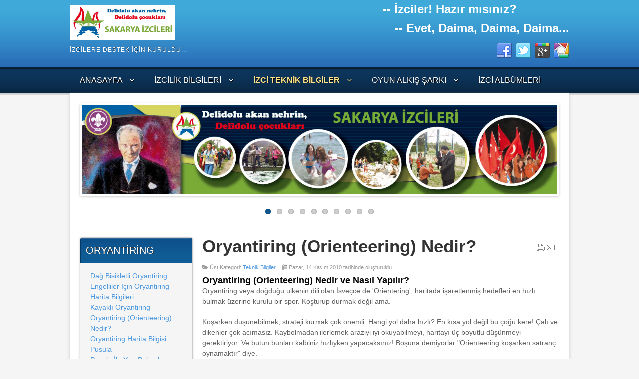

--- FILE ---
content_type: text/html; charset=utf-8
request_url: https://sakaryaizcileri.com/teknik-bilgiler/oryantiring/oryantiring-nedir.html
body_size: 10816
content:






<!DOCTYPE html PUBLIC "-//W3C//DTD XHTML 1.0 Transitional//EN" "http://www.w3.org/TR/xhtml1/DTD/xhtml1-transitional.dtd">
<html xmlns="http://www.w3.org/1999/xhtml" xml:lang="tr-tr" lang="tr-tr" dir="ltr">
<head>
<base href="https://sakaryaizcileri.com/teknik-bilgiler/oryantiring/oryantiring-nedir.html" />
	<meta http-equiv="content-type" content="text/html; charset=utf-8" />
	<meta name="keywords" content="izci, scout, izcilik, kamp, çadır, sakarya, sakarya izcileri, izci bilgileri, izci düğümleri, düğüm, pusula, izci plan ve tescil, ateş, oyun şarkı, alkış, türe, izci andı, astronomi, ilkyardım, yürüyüşler, pusula, yön tahminleri, izci balta, bıçak, harita, kroki,izci sitesi,İzci şarkıları, İzcilik bilgileri, İzci Haberleri, İzci resimleri, izciliğe dair bilgiler, İzcim, izcilik, izciler, izcilik nedir, izci düğümler, izci türesi, andı, küçük izci,ocak, kümebaşı, oymak, oymakbaşı, ocak, ocakbaşı, izci türesi, izci andı," />
	<meta name="description" content="Sakarya İzcileri Türkiye'nin en kapsamlı izci sitesi.İzci şarkıları, İzcilik bilgileri, İzci Haberleri, İzci resimleri, izciliğe dair herşey sitemizdedir." />
	<meta name="generator" content="Joomla! - Open Source Content Management" />
	<title>Oryantiring Nedir? - İzci -  izcilik - Sakarya İzcileri - Delidolu Akan Nehrin Delidolu Çocukları</title>
	<link href="/templates/target/favicon.ico" rel="shortcut icon" type="image/vnd.microsoft.icon" />
	<link href="https://sakaryaizcileri.com/component/search/?Itemid=88&amp;format=opensearch" rel="search" title="Ara İzci -  izcilik - Sakarya İzcileri - Delidolu Akan Nehrin Delidolu Çocukları" type="application/opensearchdescription+xml" />
	<script src="/plugins/system/yt/includes/admin/js/jquery.min.js" type="text/javascript"></script>
	<script src="/plugins/system/yt/includes/admin/js/jquery-noconflict.js" type="text/javascript"></script>
	<script src="/media/jui/js/jquery.min.js?3c5fdcab27d958831d1083f28072e6d3" type="text/javascript"></script>
	<script src="/media/jui/js/jquery-noconflict.js?3c5fdcab27d958831d1083f28072e6d3" type="text/javascript"></script>
	<script src="/media/jui/js/jquery-migrate.min.js?3c5fdcab27d958831d1083f28072e6d3" type="text/javascript"></script>
	<script src="/media/jui/js/bootstrap.min.js?3c5fdcab27d958831d1083f28072e6d3" type="text/javascript"></script>

<meta name="viewport" content="width=device-width" />
<link rel="stylesheet" href="/templates/target/css/styles.css" type="text/css" />
<link rel="stylesheet" href="/templates/target/css/bootstrap.min.css" type="text/css" />
<link rel="stylesheet" href="/templates/target/css/font-awesome.min.css" type="text/css" />
<!--[if IE 7]><link rel="stylesheet" href="/templates/target/css/font-awesome-ie7.min.css" type="text/css" /><![endif]-->
<!--[if lt IE 9]><script src="http://html5shim.googlecode.com/svn/trunk/html5.js"></script><script src="http://css3-mediaqueries-js.googlecode.com/svn/trunk/css3-mediaqueries.js"></script><![endif]-->
<link href='http://fonts.googleapis.com/css?family=Droid+Sans:400,700' rel='stylesheet' type='text/css'>
<link href='http://fonts.googleapis.com/css?family=Sintony' rel='stylesheet' type='text/css'>
	<script type="text/javascript" src="/templates/target/js/scroll.js"></script>
</head>
<body class="background">
<script src="https://apps.elfsight.com/p/platform.js" defer></script>
<div class="elfsight-app-7f89b747-a941-4fa0-a29f-1ed6ce7cebb8"></div>
  <div id="header-wrap" class="clr">
    	<div id="header" class="container row clr">   
            <div id="logo" class="col span_4">
				                            <a href="/"><img src="/images/stories/izci-logo-slogan.jpg" alt="SAKARYA İZCİLERİ" /></a>
                 
                                                <div id="site-description">İzcilere destek için kuruldu...</div>
                  
            </div><!-- /logo -->
        	            <div id="top" class="col span_8">
				

<div class="custom"  >
	<p style="text-align: right;"><span style="font-size: x-large;"><strong>-- İzciler! Hazır mısınız?               </strong></span></p>
<p style="text-align: right;"><span style="font-size: x-large;"><strong>-- Evet, Daima, Daima, Daima...</strong></span></p></div>

			</div>
        	            

<div id="social">
		            <a href="http://www.facebook.com/izcisakarya" class="social-icon social_1"></a>
                    <a href="http://twitter.com/sakaryaizcileri" class="social-icon social_2"></a>
                    <a href="https://plus.google.com/113446199547007077650/about/p/pub" class="social-icon social_3"></a>
                    <a href="http://picasaweb.google.com/izcisakarya" class="social-icon social_8"></a>
        </div>
    	</div>
</div>

<div id="navbar-wrap">
    <nav id="navbar" class="container row clr">
    	<div id="navigation" class="span_12 col clr"> 
        	<script type="text/javascript">
	jQuery(document).ready(function($){
		$('#navbar-wrap').prepend('<a id="menu-icon"><span class="menu-icon-title">Üst Menü</span> <i class="icon-double-angle-down"></i> </a>');
		$("#menu-icon").on("click", function(){
			$("#navbar").slideToggle(500,"linear");
			$(this).toggleClass("active");
		});
	});
</script>
    
<ul class="menu ">
<li class="item-183 deeper parent"><a href="/" ><span class="menutitle">Anasayfa</span> <span class="menudesc"></span><i class="icon-angle-down"></i></a><ul class="sub-menu"><li class="item-4"><a href="/anasayfa/haberler.html" ><span class="menutitle">Haberler</span> <span class="menudesc"></span></a></li><li class="item-5"><a href="/anasayfa/duyurular.html" ><span class="menutitle">Duyurular</span> <span class="menudesc"></span></a></li><li class="item-99"><a href="/anasayfa/yasal-bildirim.html" ><span class="menutitle">Yasal Bildirim</span> <span class="menudesc"></span></a></li><li class="item-6"><a href="/anasayfa/iletisim.html" ><span class="menutitle">İletişim</span> <span class="menudesc"></span></a></li></ul></li><li class="item-23 deeper parent"><a href="/izcilik-bilgileri.html" ><span class="menutitle">İzcilik Bilgileri</span> <span class="menudesc"></span><i class="icon-angle-down"></i></a><ul class="sub-menu"><li class="item-11 deeper parent"><a href="/izcilik-bilgileri/izcilik-genel-bilgileri.html" ><span class="menutitle">İzcilik Genel Bilgileri</span> <span class="menudesc"></span><i class="icon-angle-down"></i></a><ul class="sub-menu"><li class="item-9"><a href="/izcilik-bilgileri/izcilik-genel-bilgileri/izcilik-nedir.html" ><span class="menutitle">İzcilik Nedir?</span> <span class="menudesc"></span></a></li><li class="item-12"><a href="/izcilik-bilgileri/izcilik-genel-bilgileri/ilkelerimiz.html" ><span class="menutitle">İlkelerimiz</span> <span class="menudesc"></span></a></li><li class="item-8"><a href="/izcilik-bilgileri/izcilik-genel-bilgileri/izci-olmak-istiyorum.html" ><span class="menutitle">İzci Olmak İstiyorum</span> <span class="menudesc"></span></a></li><li class="item-13"><a href="/izcilik-bilgileri/izcilik-genel-bilgileri/izcilik-ve-sen.html" ><span class="menutitle">İzcilik ve Sen</span> <span class="menudesc"></span></a></li></ul></li><li class="item-21 deeper parent"><a href="/izcilik-bilgileri/temel-bilgiler.html" ><span class="menutitle">Temel Bilgiler</span> <span class="menudesc"></span><i class="icon-angle-down"></i></a><ul class="sub-menu"><li class="item-24"><a href="/izcilik-bilgileri/temel-bilgiler/izcilik-temel-prensipleri.html" ><span class="menutitle">İzcilik Temel Prensipleri</span> <span class="menudesc"></span></a></li><li class="item-25"><a href="/izcilik-bilgileri/temel-bilgiler/izci-turesi.html" ><span class="menutitle">İzci Türesi</span> <span class="menudesc"></span></a></li><li class="item-26"><a href="/izcilik-bilgileri/temel-bilgiler/izcilik-metodu.html" ><span class="menutitle">İzcilik Metodu</span> <span class="menudesc"></span></a></li><li class="item-27"><a href="/izcilik-bilgileri/temel-bilgiler/izci-and.html" ><span class="menutitle">İzci Andı</span> <span class="menudesc"></span></a></li><li class="item-28"><a href="/izcilik-bilgileri/temel-bilgiler/izci-and-icme-toreni.html" ><span class="menutitle">And İçme Töreni</span> <span class="menudesc"></span></a></li><li class="item-29"><a href="/izcilik-bilgileri/temel-bilgiler/izci-selami-tokalasma.html" ><span class="menutitle">İzci Selamı - Tokalaşma</span> <span class="menudesc"></span></a></li><li class="item-30"><a href="/izcilik-bilgileri/temel-bilgiler/tekmil-teftis-bayrak-toreni.html" ><span class="menutitle">Tekmil - Teftiş - Bayrak Töreni</span> <span class="menudesc"></span></a></li><li class="item-31"><a href="/izcilik-bilgileri/temel-bilgiler/izcilik-teskilati.html" ><span class="menutitle">İzcilik Teşkilatı</span> <span class="menudesc"></span></a></li><li class="item-32"><a href="/izcilik-bilgileri/temel-bilgiler/izci-armalar.html" ><span class="menutitle">İzci Armaları</span> <span class="menudesc"></span></a></li><li class="item-33"><a href="/izcilik-bilgileri/temel-bilgiler/izcilik-ve-toplum.html" ><span class="menutitle">İzcilik ve Toplum</span> <span class="menudesc"></span></a></li></ul></li><li class="item-43 deeper parent"><a href="/izcilik-bilgileri/izcilik-tarihcesi.html" ><span class="menutitle">İzcilik Tarihçesi</span> <span class="menudesc"></span><i class="icon-angle-down"></i></a><ul class="sub-menu"><li class="item-184"><a href="/izcilik-bilgileri/izcilik-tarihcesi/baden-powell.html" ><span class="menutitle">Baden POWELL</span> <span class="menudesc"></span></a></li><li class="item-44"><a href="/izcilik-bilgileri/izcilik-tarihcesi/izciligin-dogusu.html" ><span class="menutitle">İzciliğin Doğuşu</span> <span class="menudesc"></span></a></li><li class="item-45"><a href="/izcilik-bilgileri/izcilik-tarihcesi/izciligin-gelisimi.html" ><span class="menutitle">İzciliğin Gelişimi</span> <span class="menudesc"></span></a></li><li class="item-46"><a href="/izcilik-bilgileri/izcilik-tarihcesi/dunyada-izcilik.html" ><span class="menutitle">Dünyada İzcilik</span> <span class="menudesc"></span></a></li><li class="item-47"><a href="/izcilik-bilgileri/izcilik-tarihcesi/turkiyede-izcilik.html" ><span class="menutitle">Türkiye'de İzcilik</span> <span class="menudesc"></span></a></li><li class="item-36 deeper parent"><a href="/izcilik-bilgileri/izcilik-tarihcesi/ataturk-ve-izcilik.html" ><span class="menutitle">Atatürk ve İzcilik</span> <span class="menudesc"></span><i class="icon-angle-down"></i></a><ul class="sub-menu"><li class="item-35"><a href="/izcilik-bilgileri/izcilik-tarihcesi/ataturk-ve-izcilik/ataturk.html" ><span class="menutitle">Atatürk</span> <span class="menudesc"></span></a></li><li class="item-37"><a href="/izcilik-bilgileri/izcilik-tarihcesi/ataturk-ve-izcilik/ataturk-izcilik.html" ><span class="menutitle">Atatürk ve İzcilik</span> <span class="menudesc"></span></a></li><li class="item-38"><a href="/izcilik-bilgileri/izcilik-tarihcesi/ataturk-ve-izcilik/izcilikte-ataturk.html" ><span class="menutitle">İzcilikte Atatürk</span> <span class="menudesc"></span></a></li><li class="item-39"><a href="/izcilik-bilgileri/izcilik-tarihcesi/ataturk-ve-izcilik/ataturk-ilkeleri.html" ><span class="menutitle">Atatürk İlkeleri</span> <span class="menudesc"></span></a></li><li class="item-40"><a href="/izcilik-bilgileri/izcilik-tarihcesi/ataturk-ve-izcilik/ataturkun-kisiligi.html" ><span class="menutitle">Atatürk'ün Kişiliği</span> <span class="menudesc"></span></a></li><li class="item-41"><a href="/izcilik-bilgileri/izcilik-tarihcesi/ataturk-ve-izcilik/ataturkun-ozdeyisleri.html" ><span class="menutitle">Atatürk'ün Özdeyişleri</span> <span class="menudesc"></span></a></li></ul></li></ul></li><li class="item-143 deeper parent"><a href="/izcilik-bilgileri/izcilik-esaslar.html" ><span class="menutitle">İzcilik Uygulama Esasları</span> <span class="menudesc"></span><i class="icon-angle-down"></i></a><ul class="sub-menu"><li class="item-108"><a href="/izcilik-bilgileri/izcilik-esaslar/yeni-uniforma-isaretler.html" ><span class="menutitle">Yeni Üniforma İşaretler</span> <span class="menudesc"></span></a></li><li class="item-144"><a href="/izcilik-bilgileri/izcilik-esaslar/egitim-yonuyle-izcilik.html" ><span class="menutitle">Eğitim Yönüyle İzcilik</span> <span class="menudesc"></span></a></li><li class="item-145"><a href="/izcilik-bilgileri/izcilik-esaslar/izcilik-metodu.html" ><span class="menutitle">İzcilik Metodu</span> <span class="menudesc"></span></a></li><li class="item-146"><a href="/izcilik-bilgileri/izcilik-esaslar/sinifcalismalari.html" ><span class="menutitle">İzci Sınıf Çalışmaları</span> <span class="menudesc"></span></a></li><li class="item-147"><a href="/izcilik-bilgileri/izcilik-esaslar/izci-ilerleme.html" ><span class="menutitle">İzcilik İlerleme Planı</span> <span class="menudesc"></span></a></li><li class="item-148"><a href="/izcilik-bilgileri/izcilik-esaslar/izci-uzmanlik.html" ><span class="menutitle">İzci Uzmanlık Çalışmaları</span> <span class="menudesc"></span></a></li><li class="item-149"><a href="/izcilik-bilgileri/izcilik-esaslar/izci-kurs.html" ><span class="menutitle">İzci Liderliği Kurs ve Seminerleri</span> <span class="menudesc"></span></a></li><li class="item-150"><a href="/izcilik-bilgileri/izcilik-esaslar/izci-selam-tokalasma.html" ><span class="menutitle">İzcilikte Selam ve Tokalaşma</span> <span class="menudesc"></span></a></li><li class="item-151"><a href="/izcilik-bilgileri/izcilik-esaslar/izcilik-torenler.html" ><span class="menutitle">İzcilikte Törenler</span> <span class="menudesc"></span></a></li></ul></li><li class="item-155 deeper parent"><a href="/izcilik-bilgileri/izcilik-mevzuat.html" ><span class="menutitle">İzcilik Mevzuatı</span> <span class="menudesc"></span><i class="icon-angle-down"></i></a><ul class="sub-menu"><li class="item-34"><a href="/izcilik-bilgileri/izcilik-mevzuat/izcilik-yonetmeligi.html" ><span class="menutitle">İzcilik Yönetmeliği</span> <span class="menudesc"></span></a></li><li class="item-152"><a href="/izcilik-bilgileri/izcilik-mevzuat/il-ilce-izci-kurulu-yonergesi.html" ><span class="menutitle">M.E.B İl Ve İlçe İzci Kurulları Yönergesi (Ek-1)</span> <span class="menudesc"></span></a></li><li class="item-153"><a href="/izcilik-bilgileri/izcilik-mevzuat/izci-kamp-yonergesi.html" ><span class="menutitle">M.E.B İzci Eğitim Kampları Yönergesi (Ek-2)</span> <span class="menudesc"></span></a></li><li class="item-154"><a href="/izcilik-bilgileri/izcilik-mevzuat/izci-odul-disiplin-yonergesi.html" ><span class="menutitle">Ödül Ve Disiplin Yönergesi</span> <span class="menudesc"></span></a></li><li class="item-140"><a href="/izcilik-bilgileri/izcilik-mevzuat/izcilikte-ek-ders.html" ><span class="menutitle">İzcilikte EK DERS</span> <span class="menudesc"></span></a></li></ul></li><li class="item-102"><a href="http://docs.google.com/leaf?id=0B1xhmPlYsPNEYjRlOTZkNWMtZjk3Ni00Nzg5LWIzMjUtMTQzZjMzZjk3NWYx&amp;hl=tr" target="_blank" ><span class="menutitle">Dosyalar</span> <span class="menudesc"></span></a></li></ul></li><li class="item-56 active deeper parent"><a href="/teknik-bilgiler.html" ><span class="menutitle">İzci Teknik Bilgiler</span> <span class="menudesc"></span><i class="icon-angle-down"></i></a><ul class="sub-menu"><li class="item-63 deeper parent"><a href="/teknik-bilgiler/kampcilik-bilgileri.html" ><span class="menutitle">Kampçılık Bilgileri</span> <span class="menudesc"></span><i class="icon-angle-down"></i></a><ul class="sub-menu"><li class="item-64"><a href="/teknik-bilgiler/kampcilik-bilgileri/dogada-yasamak.html" ><span class="menutitle">Doğada Yaşamak</span> <span class="menudesc"></span></a></li><li class="item-65"><a href="/teknik-bilgiler/kampcilik-bilgileri/kampcilik.html" ><span class="menutitle">Kampçılık</span> <span class="menudesc"></span></a></li><li class="item-66"><a href="/teknik-bilgiler/kampcilik-bilgileri/kamp-atesi.html" ><span class="menutitle">Kamp Ateşi</span> <span class="menudesc"></span></a></li><li class="item-67"><a href="/teknik-bilgiler/kampcilik-bilgileri/balta-bicak-kullanimi.html" ><span class="menutitle">Balta - Bıçak Kullanımı</span> <span class="menudesc"></span></a></li><li class="item-68"><a href="/teknik-bilgiler/kampcilik-bilgileri/ates-ve-ocaklar.html" ><span class="menutitle">Ateş ve Ocaklar</span> <span class="menudesc"></span></a></li><li class="item-69"><a href="/teknik-bilgiler/kampcilik-bilgileri/cadirlar-uyku-tulumlari.html" ><span class="menutitle">Çadırlar - Uyku Tulumları</span> <span class="menudesc"></span></a></li><li class="item-70"><a href="/teknik-bilgiler/kampcilik-bilgileri/tesis-yapimi-ornekleri.html" ><span class="menutitle">Tesis Yapımı - Örnekleri</span> <span class="menudesc"></span></a></li><li class="item-71"><a href="/teknik-bilgiler/kampcilik-bilgileri/su-bulma-aritma-teknikleri.html" ><span class="menutitle">Su Bulma - Arıtma Teknikleri</span> <span class="menudesc"></span></a></li><li class="item-79"><a href="/teknik-bilgiler/kampcilik-bilgileri/izci-yuruyusleri.html" ><span class="menutitle">İzci Yürüyüşleri</span> <span class="menudesc"></span></a></li></ul></li><li class="item-54 deeper parent"><a href="/teknik-bilgiler/doga-bilgileri.html" ><span class="menutitle">Doğa Bilgileri</span> <span class="menudesc"></span><i class="icon-angle-down"></i></a><ul class="sub-menu"><li class="item-55"><a href="/teknik-bilgiler/doga-bilgileri/teknik-iz-isaretleri.html" ><span class="menutitle">Teknik İz İşaretleri</span> <span class="menudesc"></span></a></li><li class="item-59"><a href="/teknik-bilgiler/doga-bilgileri/yon-tahminleri.html" ><span class="menutitle">Yön Tahminleri</span> <span class="menudesc"></span></a></li><li class="item-60"><a href="/teknik-bilgiler/doga-bilgileri/olcme-teknikleri.html" ><span class="menutitle">Ölçme Teknikleri</span> <span class="menudesc"></span></a></li><li class="item-61"><a href="/teknik-bilgiler/doga-bilgileri/hava-tahminleri.html" ><span class="menutitle">Hava Tahminleri</span> <span class="menudesc"></span></a></li><li class="item-62"><a href="/teknik-bilgiler/doga-bilgileri/gokyuzu-astronomi.html" ><span class="menutitle">Gökyüzü - Astronomi</span> <span class="menudesc"></span></a></li><li class="item-78"><a href="/teknik-bilgiler/doga-bilgileri/izci-ve-cevre.html" ><span class="menutitle">İzci ve Çevre</span> <span class="menudesc"></span></a></li></ul></li><li class="item-87 active deeper parent"><a href="/teknik-bilgiler/oryantiring.html" ><span class="menutitle">Oryantiring</span> <span class="menudesc"></span><i class="icon-angle-down"></i></a><ul class="sub-menu"><li class="item-57"><a href="/teknik-bilgiler/oryantiring/harita-bilgileri.html" ><span class="menutitle">Harita Bilgileri</span> <span class="menudesc"></span></a></li><li class="item-58"><a href="/teknik-bilgiler/oryantiring/pusula.html" ><span class="menutitle">Pusula</span> <span class="menudesc"></span></a></li><li class="item-88 current active"><a href="/teknik-bilgiler/oryantiring/oryantiring-nedir.html" ><span class="menutitle">Oryantiring Nedir?</span> <span class="menudesc"></span></a></li><li class="item-89"><a href="/teknik-bilgiler/oryantiring/temel-oryantiring-teknikleri.html" ><span class="menutitle">Temel Oryantiring Teknikleri</span> <span class="menudesc"></span></a></li><li class="item-90"><a href="/teknik-bilgiler/oryantiring/dag-bisikletli-oryantiring.html" ><span class="menutitle">Dağ Bisikletli Oryantiring</span> <span class="menudesc"></span></a></li><li class="item-91"><a href="/teknik-bilgiler/oryantiring/kayakli-oryantiring.html" ><span class="menutitle">Kayaklı Oryantiring</span> <span class="menudesc"></span></a></li><li class="item-92"><a href="/teknik-bilgiler/oryantiring/engelliler-oryantiring.html" ><span class="menutitle">Engelliler İçin Oryantiring</span> <span class="menudesc"></span></a></li><li class="item-93"><a href="/teknik-bilgiler/oryantiring/pusula-nasil-secilir.html" ><span class="menutitle">Pusula Nasıl Seçilir?</span> <span class="menudesc"></span></a></li><li class="item-94"><a href="/teknik-bilgiler/oryantiring/pusula-ile-yon-bulmak.html" ><span class="menutitle">Pusula ile Yön Bulmak</span> <span class="menudesc"></span></a></li><li class="item-95"><a href="/teknik-bilgiler/oryantiring/silva-1-2-3-sistemi.html" ><span class="menutitle">Silva 1-2-3 Sistemi</span> <span class="menudesc"></span></a></li><li class="item-96"><a href="/teknik-bilgiler/oryantiring/silva-spectra-sistemi.html" ><span class="menutitle">Silva Spectra Sistemi</span> <span class="menudesc"></span></a></li><li class="item-97"><a href="/teknik-bilgiler/oryantiring/oryantiring-haritasi-bilgisi.html" ><span class="menutitle">Oryantiring Haritası Bilgisi</span> <span class="menudesc"></span></a></li></ul></li><li class="item-98 deeper parent"><a href="/teknik-bilgiler/izci-dugumleri.html" ><span class="menutitle">İzci Düğümleri</span> <span class="menudesc"></span><i class="icon-angle-down"></i></a><ul class="sub-menu"><li class="item-106"><a href="https://www.animatedknots.com/scouting-knots" onclick="window.open(this.href,'targetWindow','toolbar=no,location=no,status=no,menubar=no,scrollbars=yes,resizable=yes,');return false;" ><span class="menutitle">Düğüm Animasyon</span> <span class="menudesc"></span></a></li><li class="item-186"><a href="/teknik-bilgiler/izci-dugumleri/izci-dugum.html" ><span class="menutitle">İzci Düğüm</span> <span class="menudesc"></span></a></li></ul></li><li class="item-72 deeper parent"><a href="/teknik-bilgiler/izcilikte-iletisim.html" ><span class="menutitle">İzcilikte İletişim</span> <span class="menudesc"></span><i class="icon-angle-down"></i></a><ul class="sub-menu"><li class="item-73"><a href="/teknik-bilgiler/izcilikte-iletisim/teknik-iz-isaretleri2.html" ><span class="menutitle">Teknik İz İşaretleri</span> <span class="menudesc"></span></a></li><li class="item-74"><a href="/teknik-bilgiler/izcilikte-iletisim/kol-komutlari.html" ><span class="menutitle">Kol Komutları</span> <span class="menudesc"></span></a></li><li class="item-75"><a href="/teknik-bilgiler/izcilikte-iletisim/duduk-komutlari.html" ><span class="menutitle">Düdük Komutları</span> <span class="menudesc"></span></a></li><li class="item-76"><a href="/teknik-bilgiler/izcilikte-iletisim/isaret-dili-semafor.html" ><span class="menutitle">İşaret Dili (Semafor)</span> <span class="menudesc"></span></a></li><li class="item-77"><a href="/teknik-bilgiler/izcilikte-iletisim/mors-alfabesi.html" ><span class="menutitle">Mors Alfabesi</span> <span class="menudesc"></span></a></li></ul></li><li class="item-80 deeper parent"><a href="/teknik-bilgiler/ilkyardim.html" ><span class="menutitle">İlkyardım</span> <span class="menudesc"></span><i class="icon-angle-down"></i></a><ul class="sub-menu"><li class="item-81"><a href="/teknik-bilgiler/ilkyardim/ilkyardim-bilgisi.html" ><span class="menutitle">İlkyardım Bilgisi</span> <span class="menudesc"></span></a></li><li class="item-82"><a href="/teknik-bilgiler/ilkyardim/isirmalar-sokmalar.html" ><span class="menutitle">Isırmalar -Sokmalar</span> <span class="menudesc"></span></a></li><li class="item-83"><a href="/teknik-bilgiler/ilkyardim/zehirlenmeler.html" ><span class="menutitle">Zehirlenmeler</span> <span class="menudesc"></span></a></li><li class="item-84"><a href="/teknik-bilgiler/ilkyardim/burkulma-cikik-kramp.html" ><span class="menutitle">Burkulma - Çıkık - Kramp</span> <span class="menudesc"></span></a></li><li class="item-85"><a href="/teknik-bilgiler/ilkyardim/kiriklar.html" ><span class="menutitle">Kırıklar</span> <span class="menudesc"></span></a></li><li class="item-86"><a href="/teknik-bilgiler/ilkyardim/kanamalar.html" ><span class="menutitle">Kanamalar</span> <span class="menudesc"></span></a></li></ul></li><li class="item-133"><a href="/teknik-bilgiler/hava-durumu.html" ><span class="menutitle">Hava Durumu</span> <span class="menudesc"></span></a></li></ul></li><li class="item-109 deeper parent"><a href="/oyun-alkis-sarki.html" ><span class="menutitle">Oyun Alkış Şarkı</span> <span class="menudesc"></span><i class="icon-angle-down"></i></a><ul class="sub-menu"><li class="item-123 deeper parent"><a href="/oyun-alkis-sarki/izci-sarkilari.html" ><span class="menutitle">İzci Şarkıları</span> <span class="menudesc"></span><i class="icon-angle-down"></i></a><ul class="sub-menu"><li class="item-117"><a href="/oyun-alkis-sarki/izci-sarkilari/izci-sarkilari-listesi.html" ><span class="menutitle">İzci Şarkıları Listesi</span> <span class="menudesc"></span></a></li><li class="item-124"><a href="/oyun-alkis-sarki/izci-sarkilari/izci-sarki-sozleri.html" ><span class="menutitle">İzci Şarkı Sözleri</span> <span class="menudesc"></span></a></li></ul></li><li class="item-115"><a href="/oyun-alkis-sarki/izci-alkislari.html" ><span class="menutitle">İzci Alkışları</span> <span class="menudesc"></span></a></li><li class="item-116"><a href="/oyun-alkis-sarki/monolog-ornekleri.html" ><span class="menutitle">Monolog Örnekleri</span> <span class="menudesc"></span></a></li><li class="item-110 deeper parent"><a href="/oyun-alkis-sarki/izci-oyun-bilgileri.html" ><span class="menutitle">İzci Oyun Bilgileri</span> <span class="menudesc"></span><i class="icon-angle-down"></i></a><ul class="sub-menu"><li class="item-111"><a href="/oyun-alkis-sarki/izci-oyun-bilgileri/izci-oyunlar-1.html" ><span class="menutitle">İzci Oyunları 1</span> <span class="menudesc"></span></a></li><li class="item-112"><a href="/oyun-alkis-sarki/izci-oyun-bilgileri/izci-oyunlar-2.html" ><span class="menutitle">İzci Oyunları 2</span> <span class="menudesc"></span></a></li><li class="item-113"><a href="/oyun-alkis-sarki/izci-oyun-bilgileri/izci-oyunlar-3.html" ><span class="menutitle">İzci Oyunları 3</span> <span class="menudesc"></span></a></li><li class="item-114"><a href="/oyun-alkis-sarki/izci-oyun-bilgileri/izci-oyunlar-4.html" ><span class="menutitle">İzci Oyunları 4</span> <span class="menudesc"></span></a></li></ul></li></ul></li><li class="item-136"><a href="/albumler.html" ><span class="menutitle">İzci Albümleri</span> <span class="menudesc"></span></a></li></ul>

         </div>            
    </nav>
</div>
<div class="clr"></div>
<div id="wrapper-w">
<div id="wrapper" class="container row clr">
<div id="wrapper-i">   
            <div id="slide-wrap" class="container row clr">
                    <link rel="stylesheet" href="/templates/target/css/flexslider.css" type="text/css" />
<script type="text/javascript" src="/templates/target/js/jquery.flexslider-min.js"></script>

<script type="text/javascript">
    jQuery(window).load(function(){
      jQuery('.flexslider').flexslider({
			namespace: "flex-",             //{NEW} String: Prefix string attached to the class of every element generated by the plugin
			selector: ".slides > li",       //{NEW} Selector: Must match a simple pattern. '{container} > {slide}' -- Ignore pattern at your own peril
			animation: "fade",              //String: Select your animation type, "fade" or "slide"
			easing: "swing",               //{NEW} String: Determines the easing method used in jQuery transitions. jQuery easing plugin is supported!
			direction: "horizontal",        //String: Select the sliding direction, "horizontal" or "vertical"
			reverse: false,                 //{NEW} Boolean: Reverse the animation direction
			animationLoop: true,             //Boolean: Should the animation loop? If false, directionNav will received "disable" classes at either end
			smoothHeight: false,            //{NEW} Boolean: Allow height of the slider to animate smoothly in horizontal mode
			startAt: 0,                     //Integer: The slide that the slider should start on. Array notation (0 = first slide)
			slideshow: true,                //Boolean: Animate slider automatically
			slideshowSpeed: 7000,           //Integer: Set the speed of the slideshow cycling, in milliseconds
			animationSpeed: 600,            //Integer: Set the speed of animations, in milliseconds
			initDelay: 0,                   //{NEW} Integer: Set an initialization delay, in milliseconds
			randomize: false,               //Boolean: Randomize slide order
		
			// Usability features
			pauseOnAction: true,            //Boolean: Pause the slideshow when interacting with control elements, highly recommended.
			pauseOnHover: false,            //Boolean: Pause the slideshow when hovering over slider, then resume when no longer hovering
			useCSS: true,                   //{NEW} Boolean: Slider will use CSS3 transitions if available
			touch: true,                    //{NEW} Boolean: Allow touch swipe navigation of the slider on touch-enabled devices
			video: false,                   //{NEW} Boolean: If using video in the slider, will prevent CSS3 3D Transforms to avoid graphical glitches
		
			// Primary Controls
			controlNav: true,               //Boolean: Create navigation for paging control of each clide? Note: Leave true for manualControls usage
			directionNav: true,             //Boolean: Create navigation for previous/next navigation? (true/false)
			prevText: "Previous",           //String: Set the text for the "previous" directionNav item
			nextText: "Next",               //String: Set the text for the "next" directionNav item
		
			// Secondary Navigation
			keyboard: true,                 //Boolean: Allow slider navigating via keyboard left/right keys
			multipleKeyboard: false,        //{NEW} Boolean: Allow keyboard navigation to affect multiple sliders. Default behavior cuts out keyboard navigation with more than one slider present.
			mousewheel: false,              //{UPDATED} Boolean: Requires jquery.mousewheel.js (https://github.com/brandonaaron/jquery-mousewheel) - Allows slider navigating via mousewheel
			pausePlay: false,               //Boolean: Create pause/play dynamic element
			pauseText: "Pause",             //String: Set the text for the "pause" pausePlay item
			playText: "Play",               //String: Set the text for the "play" pausePlay item
		
			// Special properties
			controlsContainer: "",          //{UPDATED} jQuery Object/Selector: Declare which container the navigation elements should be appended too. Default container is the FlexSlider element. Example use would be $(".flexslider-container"). Property is ignored if given element is not found.
			manualControls: "",             //{UPDATED} jQuery Object/Selector: Declare custom control navigation. Examples would be $(".flex-control-nav li") or "#tabs-nav li img", etc. The number of elements in your controlNav should match the number of slides/tabs.
			sync: "",                       //{NEW} Selector: Mirror the actions performed on this slider with another slider. Use with care.
			asNavFor: "",                   //{NEW} Selector: Internal property exposed for turning the slider into a thumbnail navigation for another slider
		
			// Carousel Options
			itemWidth: 0,                   //{NEW} Integer: Box-model width of individual carousel items, including horizontal borders and padding.
			itemMargin: 0,                  //{NEW} Integer: Margin between carousel items.
			minItems: 0,                    //{NEW} Integer: Minimum number of carousel items that should be visible. Items will resize fluidly when below this.
			maxItems: 0,                    //{NEW} Integer: Maxmimum number of carousel items that should be visible. Items will resize fluidly when above this limit.
			move: 0,                        //{NEW} Integer: Number of carousel items that should move on animation. If 0, slider will move all visible items.
      });
    });
</script>

<div class="flexslider" id="flexslider">
	<ul class="slides">
		        <li>
        	<a href="http://www.sakaryaizcileri.com/"><img src="/images/stories/izci1.jpg" /></a>                    </li>
                <li>
        	<a href="http://www.sakaryaizcileri.com/"><img src="/images/banners/banner-foto-1.jpg" /></a>                    </li>
                <li>
        	<a href="http://www.sakaryaizcileri.com/"><img src="/images/banners/banner-foto-2.jpg" /></a>                    </li>
                <li>
        	<a href="http://www.sakaryaizcileri.com/"><img src="/images/banners/banner-foto-3.jpg" /></a>                    </li>
                <li>
        	<a href="http://www.sakaryaizcileri.com/"><img src="/images/banners/banner-foto-4.jpg" /></a>                    </li>
                <li>
        	<a href="http://www.sakaryaizcileri.com/"><img src="/images/banners/banner-foto-5.jpg" /></a>                    </li>
                <li>
        	<a href="http://www.sakaryaizcileri.com/"><img src="/images/banners/banner-foto-6.jpg" /></a>                    </li>
                <li>
        	<a href="http://www.sakaryaizcileri.com/"><img src="/images/banners/banner-foto-7.jpg" /></a>                    </li>
                <li>
        	<a href="http://www.sakaryaizcileri.com/"><img src="/images/banners/banner-foto-8.jpg" /></a>                    </li>
                <li>
        	<a href="http://www.sakaryaizcileri.com/"><img src="/images/banners/banner-foto-9.jpg" /></a>            <div class="flex-caption"><span>Bora lidere teşekkürler...</span></div>        </li>
        	</ul>
</div>
            </div>

                
		                    
<div id="box-wrap" class="container row clr">
	<div id="main-content" class="row span_12">
							                            <div id="leftbar-w" class="col span_3 clr">
                            	<div id="sidebar">
                                	<div class="module  ">
	    	<h3 class="module-title">Oryantiring</h3>
        <div class="module-body">
    	<ul class="category-module mod-list">
						<li>
									<a class="mod-articles-category-title " href="/teknik-bilgiler/oryantiring/dag-bisikletli-oryantiring.html">Dağ Bisikletli Oryantiring</a>
				
				
				
				
				
				
				
							</li>
					<li>
									<a class="mod-articles-category-title " href="/teknik-bilgiler/oryantiring/engelliler-oryantiring.html">Engelliler İçin Oryantiring </a>
				
				
				
				
				
				
				
							</li>
					<li>
									<a class="mod-articles-category-title " href="/teknik-bilgiler/oryantiring/harita-bilgileri.html">Harita Bilgileri</a>
				
				
				
				
				
				
				
							</li>
					<li>
									<a class="mod-articles-category-title " href="/teknik-bilgiler/oryantiring/kayakli-oryantiring.html">Kayaklı Oryantiring</a>
				
				
				
				
				
				
				
							</li>
					<li>
									<a class="mod-articles-category-title active" href="/teknik-bilgiler/oryantiring/oryantiring-nedir.html">Oryantiring (Orienteering) Nedir?</a>
				
				
				
				
				
				
				
							</li>
					<li>
									<a class="mod-articles-category-title " href="/teknik-bilgiler/oryantiring/oryantiring-haritasi-bilgisi.html">Oryantiring Harita Bilgisi</a>
				
				
				
				
				
				
				
							</li>
					<li>
									<a class="mod-articles-category-title " href="/teknik-bilgiler/oryantiring/pusula.html">Pusula</a>
				
				
				
				
				
				
				
							</li>
					<li>
									<a class="mod-articles-category-title " href="/teknik-bilgiler/oryantiring/pusula-ile-yon-bulmak.html">Pusula İle Yön Bulmak</a>
				
				
				
				
				
				
				
							</li>
					<li>
									<a class="mod-articles-category-title " href="/teknik-bilgiler/oryantiring/pusula-nasil-secilir.html">Pusula Nedir? Nasıl Seçilir?</a>
				
				
				
				
				
				
				
							</li>
					<li>
									<a class="mod-articles-category-title " href="/teknik-bilgiler/oryantiring/silva-1-2-3-sistemi.html">SILVA 1 - 2 - 3 Sistemi</a>
				
				
				
				
				
				
				
							</li>
					<li>
									<a class="mod-articles-category-title " href="/teknik-bilgiler/oryantiring/silva-spectra-sistemi.html">SILVA SPECTRA Sistemi</a>
				
				
				
				
				
				
				
							</li>
					<li>
									<a class="mod-articles-category-title " href="/teknik-bilgiler/oryantiring/temel-oryantiring-teknikleri.html">Temel Oryantiring Teknikleri</a>
				
				
				
				
				
				
				
							</li>
			</ul>
    </div>
</div>

                            	</div>
                            </div>
                                                            <div id="post" class="col span_9 clr">
                                    <div id="comp-wrap">
                                    	                     
                                        <div id="system-message-container">
	</div>

                                        <div class="item-page">
	<h1 class="item-page-title">Oryantiring (Orienteering) Nedir?</h1>

		<ul class="button-icons">
										<li class="print-icon">
						<a href="/teknik-bilgiler/oryantiring/oryantiring-nedir.html?tmpl=component&amp;print=1" title="< Oryantiring (Orienteering) Nedir? > makalesini yazdır" onclick="window.open(this.href,'win2','status=no,toolbar=no,scrollbars=yes,titlebar=no,menubar=no,resizable=yes,width=640,height=480,directories=no,location=no'); return false;" rel="nofollow">					<img src="/templates/target/images/system/printButton.png" alt="Yazdır" />	</a>				</li>
				
								<li class="email-icon">
						<a href="/component/mailto/?tmpl=component&amp;template=target&amp;link=894f3fc59bc61581a1588a8d655ee63718e79f18" title="Bu bağlantısı bir arkadaşına gönder" onclick="window.open(this.href,'win2','width=400,height=550,menubar=yes,resizable=yes'); return false;" rel="nofollow">			<img src="/templates/target/images/system/emailButton.png" alt="e-Posta" />	</a>				</li>
												</ul>

        

<div class="iteminfo">
	<span class="category"><i class="icon-folder-open"></i>
				Üst Kategori: <a href="/teknik-bilgiler.html">Teknik Bilgiler</a>		</span>
	<span class="create"><i class="icon-calendar"></i>
	Pazar, 14 Kasım 2010 tarihinde oluşturuldu	</span>

	</div>


	        

<h2>Oryantiring (Orienteering) Nedir ve Nasıl Yapılır?</h2>
<p>Oryantiring veya doğduğu ülkenin dili olan İsveçce de 'Orientering', haritada işaretlenmiş hedefleri en hızlı bulmak üzerine kurulu bir spor. Koşturup durmak değil ama.</p>
<p>Koşarken düşünebilmek, strateji kurmak çok önemli. Hangi yol daha hızlı? En kısa yol değil bu çoğu kere! Çalı ve dikenler çok acımasız. Kaybolmadan ilerlemek araziyi iyi okuyabilmeyi, haritayı üç boyutlu düşünmeyi gerektiriyor. Ve bütün bunları kalbiniz hızlıyken yapacaksınız! Boşuna demiyorlar "Orienteering koşarken satranç oynamaktır" diye.</p>
<p>İlk askeri olmayan yön bulma yarışması 1897de yapılmış ama yinede Orienteering'in gerçek doğumunun 1918 yılında Stockholm'de düzenlenen yarış olduğu kabul ediliyor. Yarışa, çoğu genç, 220 kişi katılmış. Bu yarış ile beraber "orienteering sporu" için kurallar şekillenmeye başlamış. İskandinav ülkelerindeki yoğun organizasyonlar ilk önce Sovyetler Birliği, İsviçre ve Macaristan'a sıçramış.</p>
<p>Kuzey insanları bu sporu ne kadar mı sevmiş? 1940'lara doğru sadece İsveçte 380,000 kişinin orienteering yaptığını bilmek bir fikir verecektir! 1961 yılında kurulan Uluslararası Orienteering Federasyonu (IOF) bugün 60dan fazla ülkenin üye olduğu bir örgüt.</p>
<h4>Oryantiring Türleri</h4>
<p><strong>Bir çok çeşidi vardır:</strong></p>
<ul style="list-style-type: disc;">
<li><em style="background-color: transparent;"><strong>Kontrol noktalarını (hedefleri) bulma şekline göre:</strong> </em><span style="background-color: transparent;">Sırayla(normal) - Skor (istediğin sırayla)</span></li>
<li><strong><em>Yapılış şekline göre:</em></strong> Bireysel - Bayrak yarışı ayrıca orman/arazi veya park</li>
<li><em><strong>Çıkış Şekline göre:</strong> </em>Aralıklı olarak (interval ile) - Toplu çıkış</li>
</ul>
<h3>Dört temel oryantiring disiplini vardır:</h3>
<p><img src="/mambo452-tr/html/oryantiring/kos.gif" alt="" width="101" height="100" border="0" /><img src="/mambo452-tr/html/oryantiring/bis.gif" alt="" width="102" height="100" border="0" /><img src="/mambo452-tr/html/oryantiring/kay.gif" alt="" width="96" height="99" border="0" /><img src="/mambo452-tr/html/oryantiring/teker.gif" alt="" width="98" height="98" border="0" /></p>
<ul style="list-style-type: disc;">
<li>Koşarak (koşarak-o, çoğunlukla oryantiring)</li>
<li>Dağ Bisikleti ile (mtb-o)</li>
<li>Kayak ile (ski-o)</li>
<li>Tekerlekli Sandalyeye uygun (patika-o)</li>
</ul>
<h4>Neler Gerekir?</h4>
<p>Koşulacak arazinin haritası ve pusula şart olan malzemelerdir. Orienteering haritası normal topografik haritalardan daha detaylı ve özel renklerde basılan haritalardır. Ölçeğin dünya standardı 1/15000dir. Bu haritada kesik ağaç kökleri, sık çalılar ve oturma bankları gibi detaylar kolaylıkla görülebilir.<img src="/mambo452-tr/html/oryantiring/pus.gif" alt="" width="82" height="59" align="left" border="0" /></p>
<p>Pusula'dan kastımız askeri pusulalar ve ya antika olanlar değil tabiki! Modern sportif pusulaların tabanı şeffaftır ve iğnenin içinde durduğu kapsül dönerek kullanımı kolaylaştırır. Pusulanın iğne kalitesi hızlı ve hassas yön bulmayı sağlar. Parmak pusula harita ve pusulayı tek elinizle kullanmanızı sağlar. Basit bir plaka pusula yeni başlayanlar için yeterlidir.</p>
<p>Kıyafet, ormanda koşmaya uygun olmalı. Hem hareketi engellemeyecek, hem ısıyı dışarı atabilecek hem de çiziklerden koruyacak. Serin havalarda sentetik eşofmanlar olabilir ama sentetik taytlar en idealleridir. Üzerinizde polyester kumaştan yapılmış uzun kollu bir giysi olması terlediğiniz zaman üşütmenizi önler.</p>
<p>Ayakkabınız orman için koşmaya uygun olmalı. Mümkün olduğunca yumuşak toprak ve yapraklar arasında kaymayacak taban yapısında, düşük bilekli bir model olmalı. Ayakkabınızın üzerine diz altına kadar bacağınızı koruyan tozlukları takarsanız dikenlere karşı daha korunaklı olursunuz.</p>
<h4>Dikkat Edilecekler?</h4>
<ul style="list-style-type: disc;">
<li>Orienteering çoğu zaman bir saati aşan bir aktivitedir. Öncesinde aç olmamak ve sıvı almak daha fazla keyif almanızı sağlar.</li>
<li>Harita ve pusulaya gereğinden fazla konsantre olmamalısınız. Hedefiniz harita ile araziyi örtüştürerek hiç pusula kullanmadan gideceğiniz yönü bulmak olmalı. Bunun için çalışmak şarttır.</li>
<li>Harita ve araziyi beraber gözlemleyin, her an harita üzerinde konumunuzu işaret edebiliyor şekilde orienteering yapın.</li>
<li>En önemlisi: Düşünebileceğinizden daha hızlı koşmayın! Çoğu dünya şampiyonu hafif ama sürekli bir tempoda koşarak HİÇ hata yapmadıkları için şampiyon olmuşlardır.</li>
</ul>
<p align="justify"><a href="http://o-tr.geven.net/" target="_blank">(Kaynak: Oryantiring TR )</a></p> 	<span class="hits"><i class="icon-signal"></i>
	Gösterim: 10233	</span>

						    

	

</div>
               
                                    </div>
                                </div>
								</div>
</div>
</div>
</div>
</div>
		            <div id="user2-wrap"  class="container row clr" ><div id="user2">
            	<div class="module   span_4 col clr">
	    	<h3 class="module-title"><span>Arama</span></h3>
        <div class="module-body">
    	<div class="search ">
    <form action="/teknik-bilgiler/oryantiring/oryantiring-nedir.html" method="post" class="form-inline">
    		<input name="searchword" id="mod-search-searchword" maxlength="200"  class="inputbox search-query" type="text" size="20" value="arama..."  onblur="if (this.value=='') this.value='arama...';" onfocus="if (this.value=='arama...') this.value='';" />    	<input type="hidden" name="task" value="search" />
    	<input type="hidden" name="option" value="com_search" />
    	<input type="hidden" name="Itemid" value="88" />
    </form>
</div>
    </div>
</div>
<div class="module   span_4 col clr">
	    	<h3 class="module-title"><span>Son Haberler</span></h3>
        <div class="module-body">
    	<ul class="latestnews mod-list">
	<li itemscope itemtype="https://schema.org/Article">
		<a href="/anasayfa/haberler/370-ibrahim-erol-kamp-ascimiz-vefat-etti.html" itemprop="url">
			<span itemprop="name">
				İbrahim EROL (Kamp Aşçımız) Vefat Etti			</span>
		</a>
	</li>
	<li itemscope itemtype="https://schema.org/Article">
		<a href="/anasayfa/haberler/368-dincer-uzbe.html" itemprop="url">
			<span itemprop="name">
				Dinçer ÜZBE Lider Aramızdan Ayrıldı			</span>
		</a>
	</li>
	<li itemscope itemtype="https://schema.org/Article">
		<a href="/anasayfa/haberler/367-emektar-liderler.html" itemprop="url">
			<span itemprop="name">
				Emektar Liderler Kahvaltıdaydı			</span>
		</a>
	</li>
	<li itemscope itemtype="https://schema.org/Article">
		<a href="/anasayfa/haberler/366-mobil.html" itemprop="url">
			<span itemprop="name">
				Artık Mobiliz			</span>
		</a>
	</li>
	<li itemscope itemtype="https://schema.org/Article">
		<a href="/anasayfa/haberler/364-cumhuriyet.html" itemprop="url">
			<span itemprop="name">
				Cumhuriyet Bayramı			</span>
		</a>
	</li>
</ul>
    </div>
</div>
<div class="module   span_4 col clr">
	    	<h3 class="module-title"><span>Beğenilenler</span></h3>
        <div class="module-body">
    	<ul class="mostread mod-list">
	<li itemscope itemtype="https://schema.org/Article">
		<a href="/anasayfa/haberler/153-izci-moot.html" itemprop="url">
			<span itemprop="name">
				İZCİ MOOT			</span>
		</a>
	</li>
	<li itemscope itemtype="https://schema.org/Article">
		<a href="/anasayfa/haberler/152-2008-2011-uc-yillik-dunya-raporu.html" itemprop="url">
			<span itemprop="name">
				2008-2011 Üç Yıllık Dünya Raporu			</span>
		</a>
	</li>
	<li itemscope itemtype="https://schema.org/Article">
		<a href="/anasayfa/haberler/236-meb-obesid-kapatildi.html" itemprop="url">
			<span itemprop="name">
				MEB OBESİD Kapatıldı			</span>
		</a>
	</li>
	<li itemscope itemtype="https://schema.org/Article">
		<a href="/anasayfa/haberler/9-zci-parlementerler-upms.html" itemprop="url">
			<span itemprop="name">
				İzci UPMS			</span>
		</a>
	</li>
	<li itemscope itemtype="https://schema.org/Article">
		<a href="/anasayfa/haberler/92-obesd-hizmetici-eitim-faaliyetleri-2011.html" itemprop="url">
			<span itemprop="name">
				OBESİD Hizmetiçi Eğitim Faaliyetleri 2011			</span>
		</a>
	</li>
</ul>
    </div>
</div>

            </div></div>
                
<div id="footer-wrap"  class="container row clr" >

            <div class="copyright">
                <div class="footer1">Telif Hakkı &#169; 2025 Open Source Matters. Tüm Hakları Saklıdır.<br /></div>
<div class="footer2"><a href="https://www.joomla.org">Joomla!</a>, <a href="http://www.gnu.org/licenses/gpl-2.0.html">GNU Genel Kamu Lisansı</a> altında dağıtılan özgür bir yazılımdır.</div>

				                
            </div>
        </div>
</body>
</html>